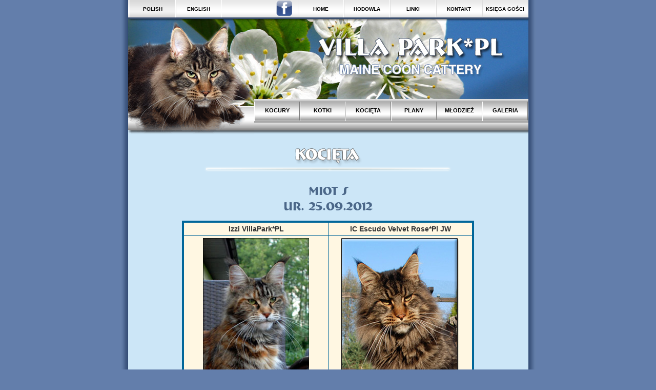

--- FILE ---
content_type: text/html; charset=utf-8
request_url: https://hodowla-villapark.com/kocieta/40/
body_size: 26614
content:


<!DOCTYPE html>
<html>
<head>
    <meta http-equiv="Content-Type" content="text/html; charset=UTF-8"/>
    <meta http-equiv="imagetoolbar" content="no"/>
    <meta name="keywords" content="kot koty maine coon hodowla kotów rasy mainecoon kotki kocieta kocury main coon koty rasowe sprzedaż wystawy rodowodowe majkun villa park"/>
    <meta name="description" content="Hodowla kotów Maine Coon Villa Park*PL zaprasza miłośników rasy. Nowości dotyczące życia kotów i ich sukcesy wystawowe oraz zdjęcia kociąt, kocurów i kotek, przedstawicieli tej wspaniałej rasy."/>
    <meta name="robots" content="all"/>
    <title>Villa Park*PL hodowla kotów Maine Coon</title>
    <link rel="shortcut icon" type="image/x-icon" href="/site_media/images/favicon.ico" />
    <link rel="stylesheet" href="/site_media/css/style.css" type="text/css"/>
    <script type="text/javascript" src="/site_media/js/jquery-1.7.2.min.js"></script>
    <!-- <link rel="stylesheet/less" href="/site_media/css/style.less" type="text/css"/> -->
    <!-- <script type="text/javascript" src="/site_media/js/less-1.3.0.min.js"></script> -->
    
</head>

<body oncontextmenu="return false;" ondragstart="return false;" ondrag="return false;">
    <div id="container">
	    <div id="up" class="hlp">
            <form id="lang_form" action="/i18n/setlang/" method="post" >
                <div style='display:none'><input type='hidden' name='csrfmiddlewaretoken' value='2af1d338b4c2869c3d7a1a351917ce63' /></div>
                <input name="next" type="hidden" value="/kocieta/40/"/>
                <input name="language" id="id_lang" value=""/>
            </form>
            <script type="text/javascript">
                $(function() {
                    $('.lang-a').click(function() {
                        $('#id_lang').val($(this).attr('data-lang'));
                        $('#lang_form').submit();
                        return false;
                    });
                });
            </script>
	        <ul id="navlist_up" class="hlp">
		        
                <li>
                    <a href="#" data-lang="pl" class="lnk lang-a active">
			            POLISH
		            </a>
		        </li>
                <li>
		            <a href="#" data-lang="en" class="lnk lang-a">
			            ENGLISH
		            </a>
		        </li>
                <li class="fb">
		            <a href="http://www.facebook.com/profile.php?id=100002278622364&sk=photos" target="_blank">
			        <img src="/site_media/images/social_sprite.png" alt="FB" title="VillaPark Maine Coon Facebook Page"/>
		            </a>
		        </li>
                <li><a class="lnk" href="/">HOME</a></li>
                <li><a class="lnk" href="/hodowla/">HODOWLA</a></li>
                <li><a class="lnk" href="/linki/">LINKI</a></li>
                <li><a class="lnk" href="/kontakt/">KONTAKT</a></li>
                <li><a class="lnk" href="/ksiegagosci/">KSIĘGA GOŚCI</a></li>
            </ul>
        </div>
	    <div class="big-logo">
            <div class="top">
                <div class="left">
                    <img src="/site_media/logos/log01_2.jpg" alt="logo" title="Maine Coon Villapark"/>
                </div>
                <div class="right">
                    <img src="/site_media/logos/log02_2.jpg" alt="logo" title="Maine Coon Villapark"/>
                </div>
            </div>
            <div class="bottom">
                <div class="left">
                    <img src="/site_media/logos/log03_2.jpg" alt="logo" title="Maine Coon Villapark"/>
                    
                        <img src="/site_media/logos/bottom_left.gif" alt="logo" title="Maine Coon Villapark"/>
                    
                </div>
                <div class="right">
                    <div id="bg_menu_center" class="hlp">
                        <ul id="navlist" class="hlp">
                            <li><a href="/kocury/">KOCURY</a></li>
                            <li><a href="/kotki/">KOTKI</a></li>
                            <li><a href="/kocieta/">KOCIĘTA</a></li>
                            <li><a href="/plany/">PLANY</a></li>
                            <li><a href="/mlodziez/">MŁODZIEŻ</a></li>
                            <li><a href="/galeria/">GALERIA</a></li>
                        </ul>
                    </div>
                </div>
            </div>
        </div> <!-- /big-logo -->
        
	    
        <div id="content">
            
<img src="/site_media/images/headers/header_kocieta.png"
     class="header"
     alt="Kocięta hodowli Maine Coon Villa Park*PL"
     title="Kocięta"/>


    <div class="cat-title">Miot S</div>
    <div class="cat-title" style="margin-bottom:10px;">UR. 25.09.2012</div>
    
    <div class="table01">
        <div>
            <div class="cell_odd">Izzi VillaPark*PL</div>
            <div class="cell_even">IC Escudo Velvet Rose*Pl JW</div>
        </div>
        <div>
            <div class="cell_odd" style="height: 268px"><img src="/site_media/cat_pics/izzi_1.jpg" alt="Villa Park*PL maine coon cattery"/></div>
            <div class="cell_even" style="height: 268px"><img src="/site_media/cat_pics/escudo_kittens04_3.jpg" alt="Villa Park*PL maine coon cattery"/></div>
        </div>
        <div>
            <div class="cell_odd_bottom">
                
                    
                        <a href="https://ssl.felispolonia.eu/rodowod.php?r=(PL)FPL%20LO%2039356" target="_blank">Rodowód</a>
                    
                
            </div>
            <div class="cell_even_bottom">
                
                    
                        <a href="https://ssl.felispolonia.eu/rodowod.php?r=(PL)FPL%20LO%2039356" target="_blank">Rodowód</a>
                    
                
            </div>
        </div>
        <div class="space-line"></div>
    </div><!-- /table01 -->
    &nbsp;
    
        
            <table class="table02 table-kittens">  <!-- width: 321px available// 325px reserved-->    
                
                    <tr>
                        <td>Shakira</td>
                        <td>
                            
                                <!--<img src="/site_media/images/kittens/tab_female.png" alt="Villa Park*PL maine coon cattery" title="Kotka"/>-->
                                Kotka
                            
                        </td>
                        <td>czarny klasycznie pręgowany - n22</td>
                        <td>
                            
                                <a href="/galeria/kitten/152/">Galeria</a>
                            
                        </td>
                        <td>
                            Rezerwacja
                        </td>
                    </tr>
                
                    <tr>
                        <td>Saphir</td>
                        <td>
                            
                                <!--<img src="/site_media/images/kittens/tab_female.png" alt="Villa Park*PL maine coon cattery" title="Kotka"/>-->
                                Kotka
                            
                        </td>
                        <td>czarny z białym -n 09</td>
                        <td>
                            
                                <a href="/galeria/kitten/151/">Galeria</a>
                            
                        </td>
                        <td>
                            Sprzedana
                        </td>
                    </tr>
                
                    <tr>
                        <td>Sharon</td>
                        <td>
                            
                                <!--<img src="/site_media/images/kittens/tab_female.png" alt="Villa Park*PL maine coon cattery" title="Kotka"/>-->
                                Kotka
                            
                        </td>
                        <td>czarny klasycznie pręgowany - n22</td>
                        <td>
                            
                                <a href="/galeria/kitten/150/">Galeria</a>
                            
                        </td>
                        <td>
                            Rezerwacja
                        </td>
                    </tr>
                
                    <tr>
                        <td>Shirley</td>
                        <td>
                            
                                <!--<img src="/site_media/images/kittens/tab_female.png" alt="Villa Park*PL maine coon cattery" title="Kotka"/>-->
                                Kotka
                            
                        </td>
                        <td>niebieski szylkret klasycznie pręgowany -g22</td>
                        <td>
                            
                                <a href="/galeria/kitten/149/">Galeria</a>
                            
                        </td>
                        <td>
                            Rezerwacja
                        </td>
                    </tr>
                
                    <tr>
                        <td>Sherlock</td>
                        <td>
                            
                                <!--<img src="/site_media/images/kittens/tab_male.png" alt="Villa Park*PL maine coon cattery" title="Kocur"/>-->
                                Kocur
                            
                        </td>
                        <td>czarny klasycznie pręgowany - n22</td>
                        <td>
                            
                                <a href="/galeria/kitten/148/">Galeria</a>
                            
                        </td>
                        <td>
                            Rezerwacja
                        </td>
                    </tr>
                
            <!--<div class="space-line"></div>-->
        </table><!-- /table02 -->
        
        
    
        
    
    <!-- /table01 -->
    <img src="/site_media/images/links/lapka.jpg"
         alt="Maine Coon cats kittens Villa Park*PL maine coon cattery"
         title="maine coon cats Villa Park*PL" style="margin:20px auto 20px auto;"/>


<!---------------------------------------------------------------------------->

<p class="outside">Jeśli jesteście zainteresowani kotem z naszej hodowli prosimy o <a href="mailto:koty@hodowla-villapark.com">kontakt</a></p>
<p class="outside"><a href="mailto:koty@hodowla-villapark.com">koty@hodowla-villapark.com</a></p>
<p>&nbsp;</p>




<img src="/site_media/images/kittens/poprzednie_mioty.png"
     alt="Poprzednie mioty koty hodowla Villa Park*PL"
     title="Poprzednie mioty"/>

<div id="history-table" class="table02" style="width: 562px">
    
        <div>
            <div class="cell_place" style="width: 542px; background-color: #ffffff;">
                2004 - 2010
            </div>
        </div>
        <div>
            <div class="cell_place" style="width: 542px;">
                
                    <a href="/kocieta/2/" >
                        A
                    </a>
                
                    <a href="/kocieta/3/" >
                        B
                    </a>
                
                    <a href="/kocieta/4/" >
                        C
                    </a>
                
                    <a href="/kocieta/5/" >
                        D
                    </a>
                
                    <a href="/kocieta/6/" >
                        F
                    </a>
                
                    <a href="/kocieta/7/" >
                        G
                    </a>
                
                    <a href="/kocieta/8/" >
                        H
                    </a>
                
                    <a href="/kocieta/9/" >
                        I
                    </a>
                
                    <a href="/kocieta/10/" >
                        J
                    </a>
                
                    <a href="/kocieta/11/" >
                        K
                    </a>
                
                    <a href="/kocieta/12/" >
                        L
                    </a>
                
                    <a href="/kocieta/13/" >
                        M
                    </a>
                
                    <a href="/kocieta/14/" >
                        N
                    </a>
                
                    <a href="/kocieta/15/" >
                        O
                    </a>
                
                    <a href="/kocieta/16/" >
                        P
                    </a>
                
                    <a href="/kocieta/17/" >
                        R
                    </a>
                
                    <a href="/kocieta/18/" >
                        S
                    </a>
                
                    <a href="/kocieta/19/" >
                        T
                    </a>
                
                    <a href="/kocieta/20/" >
                        U
                    </a>
                
                    <a href="/kocieta/21/" >
                        V
                    </a>
                
                    <a href="/kocieta/22/" >
                        W
                    </a>
                
                    <a href="/kocieta/23/" >
                        X
                    </a>
                
                    <a href="/kocieta/24/" >
                        Y
                    </a>
                
                    <a href="/kocieta/25/" >
                        Z
                    </a>
                
            </div>
        </div>
    
        <div>
            <div class="cell_place" style="width: 542px; background-color: #ffffff;">
                2010 - 2013
            </div>
        </div>
        <div>
            <div class="cell_place" style="width: 542px;">
                
                    <a href="/kocieta/26/" >
                        A
                    </a>
                
                    <a href="/kocieta/27/" >
                        B
                    </a>
                
                    <a href="/kocieta/28/" >
                        C
                    </a>
                
                    <a href="/kocieta/29/" >
                        D
                    </a>
                
                    <a href="/kocieta/30/" >
                        E
                    </a>
                
                    <a href="/kocieta/31/" >
                        F
                    </a>
                
                    <a href="/kocieta/32/" >
                        G
                    </a>
                
                    <a href="/kocieta/33/" >
                        H
                    </a>
                
                    <a href="/kocieta/34/" >
                        J
                    </a>
                
                    <a href="/kocieta/35/" >
                        K
                    </a>
                
                    <a href="/kocieta/1/" >
                        L
                    </a>
                
                    <a href="/kocieta/36/" >
                        M
                    </a>
                
                    <a href="/kocieta/37/" >
                        N
                    </a>
                
                    <a href="/kocieta/38/" >
                        O
                    </a>
                
                    <a href="/kocieta/39/" >
                        P
                    </a>
                
                    <a href="/kocieta/40/" style="color:red;">
                        S
                    </a>
                
                    <a href="/kocieta/41/" >
                        U
                    </a>
                
                    <a href="/kocieta/42/" >
                        W
                    </a>
                
                    <a href="/kocieta/43/" >
                        X
                    </a>
                
                    <a href="/kocieta/44/" >
                        Y
                    </a>
                
                    <a href="/kocieta/45/" >
                        Z
                    </a>
                
            </div>
        </div>
    
        <div>
            <div class="cell_place" style="width: 542px; background-color: #ffffff;">
                2013 - 2017
            </div>
        </div>
        <div>
            <div class="cell_place" style="width: 542px;">
                
                    <a href="/kocieta/47/" >
                        A
                    </a>
                
                    <a href="/kocieta/48/" >
                        B
                    </a>
                
                    <a href="/kocieta/49/" >
                        C
                    </a>
                
                    <a href="/kocieta/50/" >
                        D
                    </a>
                
                    <a href="/kocieta/51/" >
                        E
                    </a>
                
                    <a href="/kocieta/52/" >
                        F
                    </a>
                
                    <a href="/kocieta/54/" >
                        G
                    </a>
                
                    <a href="/kocieta/55/" >
                        H
                    </a>
                
                    <a href="/kocieta/56/" >
                        I
                    </a>
                
                    <a href="/kocieta/57/" >
                        J
                    </a>
                
                    <a href="/kocieta/58/" >
                        K
                    </a>
                
                    <a href="/kocieta/59/" >
                        L
                    </a>
                
                    <a href="/kocieta/60/" >
                        M
                    </a>
                
                    <a href="/kocieta/61/" >
                        N
                    </a>
                
                    <a href="/kocieta/62/" >
                        O
                    </a>
                
                    <a href="/kocieta/63/" >
                        P
                    </a>
                
                    <a href="/kocieta/64/" >
                        R
                    </a>
                
                    <a href="/kocieta/65/" >
                        S
                    </a>
                
                    <a href="/kocieta/66/" >
                        T
                    </a>
                
                    <a href="/kocieta/67/" >
                        U
                    </a>
                
                    <a href="/kocieta/68/" >
                        V
                    </a>
                
                    <a href="/kocieta/69/" >
                        W
                    </a>
                
                    <a href="/kocieta/70/" >
                        X
                    </a>
                
                    <a href="/kocieta/71/" >
                        Y
                    </a>
                
                    <a href="/kocieta/72/" >
                        Z
                    </a>
                
            </div>
        </div>
    
        <div>
            <div class="cell_place" style="width: 542px; background-color: #ffffff;">
                2017 - 2021
            </div>
        </div>
        <div>
            <div class="cell_place" style="width: 542px;">
                
                    <a href="/kocieta/74/" >
                        A
                    </a>
                
                    <a href="/kocieta/73/" >
                        B
                    </a>
                
                    <a href="/kocieta/75/" >
                        C
                    </a>
                
                    <a href="/kocieta/76/" >
                        D
                    </a>
                
                    <a href="/kocieta/77/" >
                        E
                    </a>
                
                    <a href="/kocieta/80/" >
                        F
                    </a>
                
                    <a href="/kocieta/78/" >
                        G
                    </a>
                
                    <a href="/kocieta/79/" >
                        H
                    </a>
                
                    <a href="/kocieta/82/" >
                        I
                    </a>
                
                    <a href="/kocieta/81/" >
                        J
                    </a>
                
                    <a href="/kocieta/83/" >
                        K
                    </a>
                
                    <a href="/kocieta/84/" >
                        L
                    </a>
                
                    <a href="/kocieta/85/" >
                        M
                    </a>
                
                    <a href="/kocieta/86/" >
                        N
                    </a>
                
                    <a href="/kocieta/87/" >
                        O
                    </a>
                
                    <a href="/kocieta/88/" >
                        P
                    </a>
                
                    <a href="/kocieta/89/" >
                        R
                    </a>
                
                    <a href="/kocieta/90/" >
                        S
                    </a>
                
                    <a href="/kocieta/91/" >
                        T
                    </a>
                
                    <a href="/kocieta/92/" >
                        U
                    </a>
                
                    <a href="/kocieta/93/" >
                        V
                    </a>
                
                    <a href="/kocieta/94/" >
                        W
                    </a>
                
                    <a href="/kocieta/95/" >
                        x
                    </a>
                
                    <a href="/kocieta/96/" >
                        Y
                    </a>
                
                    <a href="/kocieta/98/" >
                        Z
                    </a>
                
            </div>
        </div>
    
        <div>
            <div class="cell_place" style="width: 542px; background-color: #ffffff;">
                2021 - 2024
            </div>
        </div>
        <div>
            <div class="cell_place" style="width: 542px;">
                
                    <a href="/kocieta/99/" >
                        A
                    </a>
                
                    <a href="/kocieta/100/" >
                        B
                    </a>
                
                    <a href="/kocieta/101/" >
                        D
                    </a>
                
                    <a href="/kocieta/102/" >
                        E
                    </a>
                
                    <a href="/kocieta/103/" >
                        F
                    </a>
                
                    <a href="/kocieta/104/" >
                        G
                    </a>
                
                    <a href="/kocieta/105/" >
                        H
                    </a>
                
                    <a href="/kocieta/106/" >
                        I
                    </a>
                
                    <a href="/kocieta/107/" >
                        J 
                    </a>
                
                    <a href="/kocieta/108/" >
                        K
                    </a>
                
                    <a href="/kocieta/109/" >
                        L
                    </a>
                
                    <a href="/kocieta/110/" >
                        M
                    </a>
                
                    <a href="/kocieta/111/" >
                        N
                    </a>
                
                    <a href="/kocieta/112/" >
                        O
                    </a>
                
                    <a href="/kocieta/113/" >
                        P
                    </a>
                
                    <a href="/kocieta/114/" >
                        R
                    </a>
                
            </div>
        </div>
    
    <div class="space-line"></div>
</div><!-- /table02 -->



        </div>
	<script type="text/javascript">
	    $(function() {
		$('#news_lapki').attr('id','menu_center_lapki');
	    });
	</script>

	    <div id="menu_down">
            
            <div id="menu_down_container">
                <p class="menu_down_text">
                    <a href="/">Home</a>
                    <a href="/kocury/">Kocury</a>
                    <a href="/kotki/">Kotki</a>
                    <a href="/kocieta/">Kocięta</a>
                    <a href="/linki/">Linki</a>
                    <a href="/kontakt/">Kontakt</a>
                    <a href="/ksiegagosci/" class="last">Księga Gości</a>
                </p><div class="space-line"></div>
                <div id="address">
                    HODOWLA KOTÓW RASY MAINE COON VILLA PARK*PL<br/>
                    MARZENA SIERPIŃSKA TEL. +48 600 325 648<br/>
                    <a href="mailto:koty@hodowla-villapark.com">koty@hodowla-villapark.com</a><br/>
                    Copyright &copy;2005-2012 Villa Park*PL, All rights reserved.
                </div>
            </div> 
        </div> 
    </div> <!-- /container -->

    <!-- GOOGLE ANALYTICS -->
    <script type="text/javascript">

      var _gaq = _gaq || [];
      _gaq.push(['_setAccount', 'UA-33998959-1']);
      _gaq.push(['_trackPageview']);

      (function() {
        var ga = document.createElement('script'); ga.type = 'text/javascript'; ga.async = true;
        ga.src = ('https:' == document.location.protocol ? 'https://ssl' : 'http://www') + '.google-analytics.com/ga.js';
        var s = document.getElementsByTagName('script')[0]; s.parentNode.insertBefore(ga, s);
      })();

    </script>
</body>
</html>


--- FILE ---
content_type: text/css
request_url: https://hodowla-villapark.com/site_media/css/style.css
body_size: 17428
content:
@font-face {
  font-family: 'ft92Bold';
  src: url('fonts/ft92-webfont.eot');
  src: url('fonts/ft92-webfont.eot?#iefix') format('embedded-opentype'), url('fonts/ft92-webfont.woff') format('woff'), url('fonts/ft92-webfont.ttf') format('truetype'), url('fonts/ft92-webfont.svg#ft92Bold') format('svg');
  font-weight: normal;
  font-style: normal;
}
/* RESET */
html,
body,
div,
span,
applet,
object,
iframe,
h1,
h2,
h3,
h4,
h5,
h6,
p,
blockquote,
pre,
a,
abbr,
acronym,
address,
big,
cite,
code,
del,
dfn,
em,
font,
img,
ins,
kbd,
q,
s,
samp,
small,
strike,
strong,
sub,
sup,
tt,
var,
dl,
dt,
dd,
ol,
ul,
li,
fieldset,
form,
label,
legend,
table,
caption,
tbody,
tfoot,
thead,
tr,
th,
td {
  margin: 0;
  padding: 0;
  border: 0;
  outline: 0;
  font-weight: inherit;
  font-style: inherit;
  font-size: 100%;
  font-family: inherit;
  vertical-align: baseline;
}
body {
  line-height: 1;
  color: black;
  background: white;
}
ol,
ul {
  list-style: none;
}
table {
  border-collapse: separate;
  border-spacing: 0;
}
caption,
th,
td {
  text-align: left;
  font-weight: normal;
}
blockquote:before,
blockquote:after,
q:before,
q:after {
  content: "";
}
blockquote,
q {
  quotes: "" "";
}
input::-moz-focus-inner {
  border: 0;
}
form input:focus {
  outline: none;
}
* {
  padding: 0;
  margin: 0;
}
/* END RESET */
body {
  height: 100%;
  background: #637eab url('../images/bg_body.png') repeat-y top;
}
#container {
  width: 781px;
  margin-left: auto;
  margin-right: auto;
  overflow: hidden;
  text-align: center;
}
#up {
  width: 781px;
  height: 37px;
  background: url('../images/menu_up/bg_menu_up.png') repeat top right;
  text-align: right;
}
#up #lang_form {
  display: none;
}
#up #navlist_up li {
  float: left;
  position: relative;
  display: inline;
  list-style: none;
}
#up #navlist_up li.fb {
  width: 148px;
}
#up #navlist_up li.fb img {
  margin-top: 1px;
  margin-right: 10px;
  float: right;
}
#up #navlist_up li .lnk {
  display: block;
  width: 88px;
  height: 12px;
  line-height: 13px;
  padding: 11px 0px;
  text-decoration: none;
  font-size: 10px;
  font-family: "Gill Sans", Geneva, sans-serif;
  font-weight: bold;
}
#up #navlist_up li .lnk:hover,
#up #navlist_up li .lnk.active {
  color: #000;
  background-image: url('../images/menu_up/bg_menu_up_highlight.png');
}
#up #navlist_up li .lnk:link,
#up #navlist_up li .lnk:visited {
  color: #000;
  text-decoration: none;
  border-left: 1px solid #ddd;
  border-right: 1px solid #fff;
}
.header {
  margin: 20px 0px 15px 0px;
}
.big-logo width:781px img {
  float: left;
}
.big-logo .top {
  clear: both;
}
.big-logo .top .left {
  float: left;
  width: 246px;
  height: 156px;
}
.big-logo .top .right {
  float: left;
  width: 535px;
  height: 156px;
}
.big-logo .bottom {
  clear: both;
}
.big-logo .bottom .left {
  line-height: 0px;
  float: left;
  width: 246px;
  height: 69px;
}
.big-logo .bottom .right #bg_menu_center {
  width: 535px;
  height: 69px;
  background: url('../images/menu_center/bg_menu_center.png') repeat-x top right;
}
.content-left {
  float: left;
  width: 246px;
  background: url('../images/news/bg_news.png') repeat-y;
}
.content-right {
  float: left;
  width: 535px;
}
/* ABOUT */
#about {
  padding: 20px;
  width: 640px;
  line-height: 23px;
  font-size: 13px;
}
#about .about-title {
  font-size: 15px;
}
/* NEWS */
#news_container {
  position: relative;
  width: 196px;
  margin-top: 15px;
  padding: 0px 15px 0px 35px;
  text-align: left;
  font-size: 11px;
  overflow: hidden;
  font-family: Verdana, Arial;
  border-radius: 10px;
}
#news_top {
  width: 246px;
  height: 54px;
  background: url('../images/news/news.png') no-repeat top;
}
#news_topc {
  width: 246px;
  height: 54px;
  background: url('..images/news/news_christmas.png') no-repeat top;
}
#news_fingerprint {
  width: 246px;
  height: 54px;
  background: url('../images/news/news_fingerprint.png') no-repeat top;
}
.news {
  line-height: 14px;
  margin-bottom: 35px;
  font-size: 11px;
}
.news-header {
  margin-bottom: 10px;
  color: #4B6789;
  font-family: ft92Bold, Verdana;
  font-size: 20px;
  /*text-shadow: 2px 2px 5px #666;*/
}
.news-dot {
  margin-right: 10px;
  width: 5px;
  height: 15px;
  border: 0;
  background-image: url('../images/news/dot_g.gif');
  background-position: 0px 5px;
  background-repeat: no-repeat;
  float: left;
}
.news-date {
  width: 117px;
  height: 22px;
  border: 0;
  vertical-align: middle;
}
.news-content {
  margin-bottom: 5px;
}
.news a,
.news a:visited {
  text-align: left;
  font-weight: 300;
  color: #069;
  font-size: 12px;
}
.news a:hover {
  color: #69c;
  text-decoration: underline;
}
/* MAIN BOARD*/
.main-item {
  margin-top: 15px;
  margin-bottom: 15px;
}
.main-item .main-description {
  font-size: 11px;
  font-family: verdana, tahoma, sans-serif;
  text-align: justify;
  line-height: 20px;
  padding: 0px 10px;
}
/* LINKS */
#links img {
  display: block;
  margin: 5px auto 20px auto;
}
#links .get-banner {
  margin-top: 5px;
  margin-bottom: 15px;
}
#links .other-link {
  line-height: 25px;
}
#links .other-link img {
  margin: 2px auto 2px auto;
}
#links .other-link-div {
  margin-top: 5px;
  margin-bottom: 5px;
}
.country {
  margin-bottom: 20px;
}
.country .cattery {
  font-family: ft92Bold, Verdana;
  font-size: 22px;
  line-height: 30px;
}
.banner-code {
  display: none;
}
/* CAT */
.cat {
  margin-bottom: 40px;
}
.cat-title {
  font-family: ft92Bold, Verdana;
  font-size: 23px;
  line-height: 30px;
  color: #4B6789;
}
#history-table a {
  margin: 0px 4px 0px 4px;
}
/* GUESTBOOK */
#guestbook-table {
  border: none;
  border-spacing: 0px 0px;
  text-align: center;
}
#guestbook-table td {
  margin: 0;
  padding: 0;
}
#guestbook-table td img {
  vertical-align: bottom;
  margin: 0;
}
#gb-entries {
  text-align: left;
  padding: 20px;
  padding-top: 5px;
}
#gb-entries .entry {
  font-family: "Gill Sans", Geneva, sans-serif;
  font-size: 13px;
  color: #333;
  background: url('../images/bg3.jpg') repeat;
  border: 2px solid #069;
  border-bottom: none;
  padding: 10px;
  width: 721px;
}
#gb-entries .entry.last {
  border-bottom: 2px solid #069;
}
#gb-entries .entry table {
  border-spacing: 0px 5px;
}
#gb-entries .entry table td.label {
  font-weight: bold;
  width: 150px;
}
#gb-form {
  margin: auto;
  border-spacing: 10px 5px;
}
#gb-form td.label {
  vertical-align: middle;
  text-align: right;
}
#gb-form td input {
  width: 100%;
  line-height: 22px;
  border: solid 1px black;
}
#gb-form td textarea {
  width: 100%;
  resize: none;
}
/* PEDIGREE */
.pedigree {
  border: 2px solid #069;
  border-collapse: collapse;
  border-spacing: 0px;
  width: 650px;
  margin: 30px auto;
  border: 0;
  vertical-align: middle;
}
.pedigree td {
  padding: 3px;
  vertical-align: middle;
  border: 2px solid #069;
  background-color: #FFC;
}
.pedigree thead th {
  background-color: white;
  font-weight: bold;
  border: 2px solid #069;
  padding: 3px;
}
.btn {
  background-position: 0px 0px;
  background-image: url('../images/menu_center/button.png');
  width: 200px;
  height: 36px;
  text-align: center;
  line-height: 39px;
  cursor: pointer;
  font-weight: bold;
  color: #555;
  display: block;
}
.btn:hover {
  background-position: 0px 36px;
}
.cell_gallery img {
  max-width: 500px;
}
table.table02 {
  border-collapse: collapse;
  border-spacing: 0px;
  width: 650px;
  margin: 10px auto;
  border: 0;
  vertical-align: middle;
}
table.table02 td {
  text-align: center;
  font-family: "Gill Sans", Geneva, sans-serif;
  font-size: 13px;
  font-weight: 700;
  color: #333;
  padding: 7px 5px;
  vertical-align: middle;
  border: 2px solid #069;
  background-color: #FFC;
}
table.table02 thead th {
  background-color: white;
  font-weight: bold;
  border: 2px solid #069;
  padding: 3px;
}
table.table02 tr {
  border-left: 3px solid #069;
  border-right: 3px solid #069;
}
table.table02 tr:first-child {
  border-top: 3px solid #069;
}
table.table02 tr:last-child {
  border-bottom: 3px solid #069;
}
table.table02.table-kittens {
  width: 570px;
  border: 4px solid #069;
}
table.table02.table-kittens td {
  background: #FFF7E2;
}
#shows td {
  font-weight: normal;
}
div.table02 {
  width: 562px;
  border: 4px;
  margin-left: auto;
  margin-right: auto;
  text-align: center;
  font-family: "Gill Sans", Geneva, sans-serif;
  font-size: 13px;
  font-weight: 700;
  color: #333;
  background: url('../images/bg3.jpg') repeat;
  border-color: #069;
  border-style: solid;
}
div.cell_odd_a {
  float: left;
  border: 1px;
  height: 29px;
  vertical-align: middle;
  padding-top: 10px;
  padding-left: 10px;
  padding-right: 10px;
  overflow: hidden;
  border-color: #069;
  border-style: none none solid;
}
div.cell_even_a {
  float: left;
  border: 1px;
  height: 39px;
  vertical-align: middle;
  margin-left: auto;
  margin-right: auto;
  overflow: hidden;
  border-color: #069;
  border-style: none none solid solid;
}
div.cell_odd_b {
  float: left;
  border: 1px;
  height: 29px;
  vertical-align: middle;
  padding-top: 10px;
  padding-left: 5px;
  padding-right: 5px;
  overflow: hidden;
  border-color: #069;
  border-style: none none solid solid;
}
div.table_gallery {
  width: 500px;
  border: 4px;
  vertical-align: middle;
  margin-left: auto;
  margin-right: auto;
  text-align: center;
  font-family: "Gill Sans", Geneva, sans-serif;
  font-size: 14px;
  font-weight: 700;
  color: #333;
  background: url('../images/bg3.jpg') repeat;
  border-color: #069;
  border-style: solid;
}
div.cell_gallery {
  width: 100%;
  border: 1px;
  vertical-align: middle;
  border-color: #069;
  border-style: none none solid;
  padding: 20px 0px;
}
div.galleries {
  width: 500px;
  vertical-align: middle;
  margin-left: auto;
  margin-right: auto;
  padding: 15px 0px;
}
.galleries_text a {
  font-size: 15px;
  font-weight: 700;
  padding-left: 5px;
  padding-right: 5px;
}
.galleries_text a:hover {
  color: #69c;
  text-decoration: underline;
  background-color: #fff;
}
.nav_next_prev a {
  font-size: 15px;
  font-weight: 700;
  margin-left: 70px;
  margin-right: 70px;
}
.nav_back {
  text-align: center;
  font-family: "Gill Sans", Geneva, sans-serif;
  font-size: 15px;
  font-weight: 700;
  color: #069;
}
.nav_back a {
  font-size: 15px;
  font-weight: 700;
  border-style: none;
  border-bottom: 1px solid;
  padding: 5px 100px;
}
.nav_back a:hover {
  color: #69c;
  background: #fff;
}
div.cell_center {
  float: left;
  width: 552px;
  border: 1px;
  vertical-align: middle;
  border-color: #069;
  border-style: none none solid;
  padding: 5px;
}
div.table03 {
  width: 500px;
  border: 4px;
  padding-top: 30px;
  padding-bottom: 20px;
  text-align: center;
  font-family: "Gill Sans", Geneva, sans-serif;
  font-size: 13px;
  font-weight: 700;
  color: #333;
  vertical-align: middle;
  background: url('../images/bg3.jpg') repeat;
  border-color: #069;
  border-style: solid;
  margin: auto;
}
div.cell_odd03 {
  float: left;
  width: 240px;
  height: 32px;
  padding-top: 10px;
  padding-left: 5px;
  padding-right: 5px;
  border: 1px;
  vertical-align: middle;
  border-color: #069;
  border-style: none none solid;
}
div.cell_even03 {
  float: left;
  width: 239px;
  height: 32px;
  border: 1px;
  vertical-align: middle;
  border-color: #069;
  border-style: none none solid solid;
  padding: 5px;
}
div.buttons {
  width: 500px;
  border: 0;
  text-align: left;
  margin-left: auto;
  margin-right: auto;
}
div.cell_buttons {
  float: left;
  width: 155px;
  height: 32px;
  margin-left: 55px;
  padding-top: 10px;
  padding-left: 40px;
  padding-right: 0;
  border: 0;
  vertical-align: middle;
  text-align: left;
  font-family: "Gill Sans", Geneva, sans-serif;
  font-size: 13px;
  font-weight: 700;
  color: #069;
  background: url('../images/button.gif') no-repeat;
}
div.cell_buttons_center {
  width: 95px;
  height: 32px;
  padding-top: 10px;
  padding-left: 40px;
  padding-right: 0;
  border: 0;
  vertical-align: middle;
  text-align: left;
  font-family: "Gill Sans", Geneva, sans-serif;
  font-size: 13px;
  font-weight: 700;
  color: #069;
  background: url('../images/button.gif') no-repeat;
}
p.button_text a {
  color: #069;
  font-size: 13px;
  font-weight: 700;
}
p.button_text a:hover {
  color: #69c;
}
p.email_text {
  text-align: center;
  font-family: "Gill Sans", Geneva, sans-serif;
  font-size: 16px;
  color: #069;
}
p.email_text a {
  color: #069;
  font-size: 16px;
}
.space-line,
.clearfix {
  clear: both;
  width: auto;
  margin: 0;
  padding: 0;
}
a,
a:link,
a:active,
a:visited {
  font-family: "Gill Sans", Geneva, sans-serif;
  /*font-size:13px;*/

  /*font-weight:700;*/

  text-decoration: none;
  color: #069;
}
a:hover,
#sidebar a:hover {
  text-decoration: none;
  color: #69c;
}
#menu_down {
  position: relative;
  width: 781px;
  height: 150px;
  background: url('../images/menu_down/bg_menu_down.png') repeat-x left;
  background-position: 0px 0px;
  background-color: #637EAB;
}
#menu_down_container {
  position: absolute;
  left: 280px;
  top: 10px;
  width: 500px;
  height: 91px;
}
#address {
  margin-top: 20px;
  width: 400px;
  height: auto;
  text-align: left;
  color: #fff;
  font-size: 10px;
  line-height: 18px;
  padding-top: 10px;
  font-family: Tahoma, Verdana, Arial;
  font-weight: 400;
}
#address a:hover {
  color: #333;
  text-decoration: underline;
}
.menu_down_text {
  color: #fff;
  margin-top: 15px;
  font-size: 11px;
  text-align: left;
  font-family: Tahoma, Verdana, Arial;
  font-weight: 700;
}
.menu_down_text a {
  color: #fff;
  font-size: 11px;
  font-weight: 700;
  margin-right: 30px;
}
.menu_down_text a.last {
  margin-right: 0px;
}
.menu_down_text a:hover {
  color: #555;
}
.arrow_up {
  margin-right: 30px;
  margin-bottom: -1px;
  text-align: right;
}
#leftcorner_menu_down {
  position: absolute;
  left: 0;
  top: 0;
  width: 246px;
  height: 116px;
  font-family: Tahoma, Verdana, Arial;
  text-align: left;
  color: #fff;
  font-size: 10px;
  padding-top: 85px;
  padding-left: 95px;
  background: url('../images/menu_down/leftcorner_menu_down.png') no-repeat;
}
#leftcorner_menu_down a:hover {
  color: #000;
  text-decoration: underline;
}
#navlist li {
  float: left;
  position: relative;
  display: inline;
  list-style: none;
  margin: 5px 0px 0px;
  padding: 0px;
}
#navlist a {
  display: block;
  text-decoration: none;
  width: 85px;
  height: 17px;
  font-size: 11px;
  font-family: "Gill Sans", Geneva, sans-serif;
  padding: 10px 1px;
  font-weight: bold;
  line-height: 15px;
}
#navlist a:link,
#navlist a:visited {
  color: #000;
  text-decoration: none;
  border-left: 1px solid #fff;
  border-right: 1px solid #777;
}
#navlist a:hover {
  color: #000;
  background-image: url('../images/menu_center/bg_menu_center_highlight.png');
}
.hlp:after {
  display: block;
  height: 0px;
  clear: both;
  visibility: hidden;
}
.hlp {
  display: inline-block;
}
.nav_next_prev a:hover,
p.email_text a:hover {
  color: #69c;
  text-decoration: underline;
  line-height: 15px;
}
.galleries_text,
.outside {
  text-align: center;
  font-family: "Gill Sans", Geneva, sans-serif;
  font-size: 13px;
  font-weight: 700;
  color: #069;
}
#address a,
#leftcorner_menu_down a {
  font-family: Tahoma, Verdana, Arial;
  text-align: left;
  color: #fff;
  font-size: 10px;
}
ul#navlist,
ul#navlist_up {
  text-align: center;
  white-space: nowrap;
  margin: 0;
  padding: 0;
}
div.table_shows {
  width: 650px;
  border: 4px;
  margin-left: auto;
  margin-right: auto;
  text-align: center;
  font-family: "Gill Sans", Geneva, sans-serif;
  font-size: 13px;
  color: #333;
  background-color: #ffc;
  border-color: #069;
  border-style: solid;
}
div.cell_place {
  float: left;
  border: 1px;
  height: 25px;
  vertical-align: middle;
  padding-top: 7px;
  padding-left: 10px;
  padding-right: 10px;
  overflow: hidden;
  border-color: #069;
  border-style: none none solid;
}
div.cell_data {
  float: left;
  border: 1px;
  height: 25px;
  vertical-align: middle;
  padding-top: 7px;
  padding-left: 5px;
  padding-right: 5px;
  overflow: hidden;
  border-color: #069;
  border-style: none none solid solid;
}
div.table01 {
  width: 562px;
  border: 4px;
  vertical-align: middle;
  margin-left: auto;
  margin-right: auto;
  text-align: center;
  font-family: "Gill Sans", Geneva, sans-serif;
  font-size: 14px;
  font-weight: 700;
  color: #333;
  background: url('../images/bg3.jpg') repeat;
  border-color: #069;
  border-style: solid;
}
div.cell_odd {
  float: left;
  width: 271px;
  border: 1px;
  vertical-align: middle;
  border-color: #069;
  border-style: none none solid;
  padding: 5px;
}
div.cell_even {
  float: left;
  width: 270px;
  border: 1px;
  vertical-align: middle;
  border-color: #069;
  border-style: none none solid solid;
  padding: 5px;
}
div.cell_odd_bottom {
  float: left;
  width: 271px;
  border: 1px;
  vertical-align: middle;
  border-color: #069;
  border-style: none;
  padding: 5px;
}
div.cell_even_bottom {
  float: left;
  width: 270px;
  border: 1px;
  vertical-align: middle;
  border-color: #069;
  border-style: none none none solid;
  padding: 5px;
}
.text {
  text-align: center;
  font-family: "Gill Sans", Geneva, sans-serif;
  font-size: 13px;
  color: #000000;
}
.text_red {
  text-align: center;
  font-family: "Gill Sans", Geneva, sans-serif;
  font-size: 13px;
  color: #cc0033;
}
.outside a {
  font-size: 13px;
}
.outside a:hover {
  text-decoration: underline;
}
